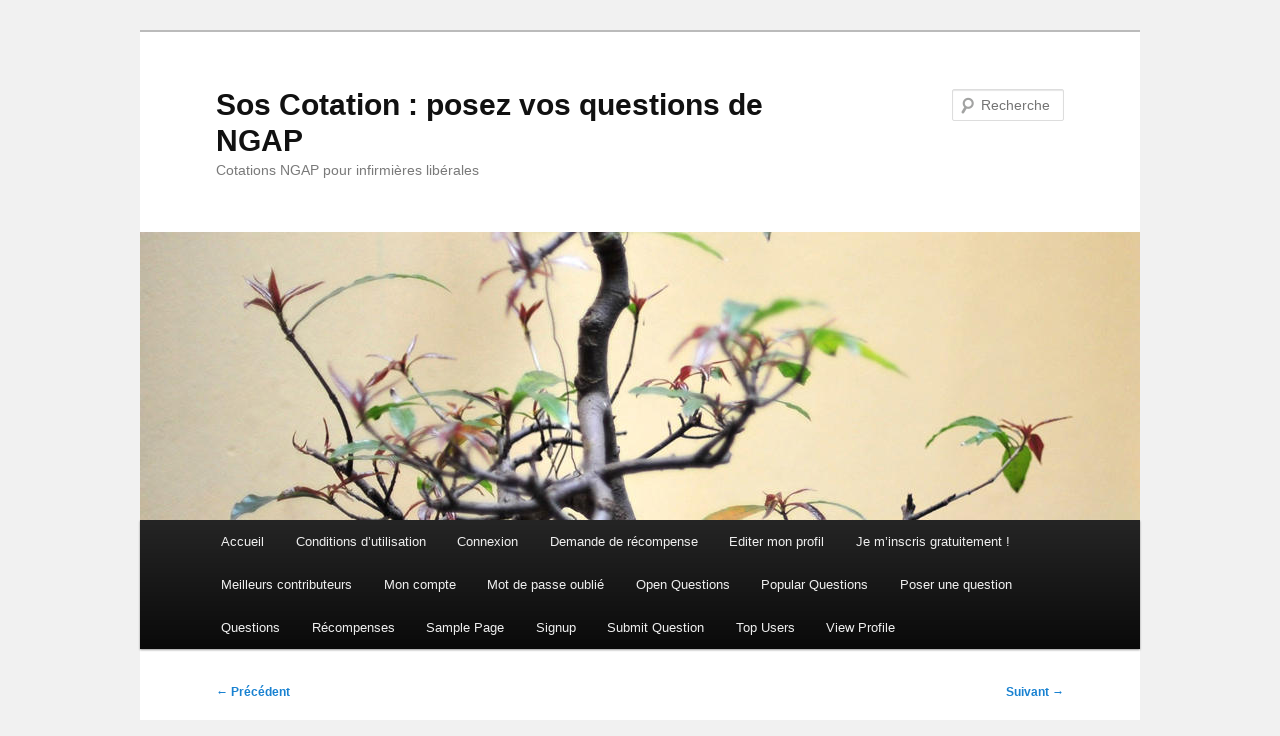

--- FILE ---
content_type: text/html; charset=UTF-8
request_url: https://www.sos-cotation.com/cotation/alimentation-sur-sonde-gastrique-et-pansement/
body_size: 9378
content:
<!DOCTYPE html>
<html dir="ltr" lang="fr-FR" prefix="og: https://ogp.me/ns#">
<head>
<meta charset="UTF-8" />
<meta name="viewport" content="width=device-width, initial-scale=1.0" />
<title>
SOS-Cotation | Alimentation sur sonde gastrique et pansement | Infirmière Libérale | Sos Cotation : posez vos questions de NGAPSos Cotation : posez vos questions de NGAP	</title>
<link rel="profile" href="https://gmpg.org/xfn/11" />
<link rel="stylesheet" type="text/css" media="all" href="https://www.sos-cotation.com/wp-content/themes/twentyeleven/style.css?ver=20251202" />
<link rel="pingback" href="https://www.sos-cotation.com/xmlrpc.php">
<link rel="dns-prefetch" href="//tracker.wpserveur.net">
		<!-- All in One SEO 4.9.3 - aioseo.com -->
	<meta name="description" content="Bonjour! J ai besoin d aide pour la Cotation d un patient en soins palliatifs, a qui je branche une alimentation sur sonde gastrique sur 12h. Je branche le soir à 19h et je débranche le matin à 7h. Par ailleurs, ce patient a un pansement avec méchage que je lui fais le matin. Dois" />
	<meta name="robots" content="noindex, max-image-preview:large" />
	<meta name="author" content="Clemence81"/>
	<meta name="keywords" content="alimentation sonde gastrique pansement,cotation" />
	<link rel="canonical" href="https://www.sos-cotation.com/cotation/alimentation-sur-sonde-gastrique-et-pansement/" />
	<meta name="generator" content="All in One SEO (AIOSEO) 4.9.3" />
		<meta property="og:locale" content="fr_FR" />
		<meta property="og:site_name" content="Sos Cotation : posez vos questions de NGAP | Cotations NGAP pour infirmières libérales" />
		<meta property="og:type" content="article" />
		<meta property="og:title" content="SOS-Cotation | Alimentation sur sonde gastrique et pansement | Infirmière Libérale | Sos Cotation : posez vos questions de NGAP" />
		<meta property="og:description" content="Bonjour! J ai besoin d aide pour la Cotation d un patient en soins palliatifs, a qui je branche une alimentation sur sonde gastrique sur 12h. Je branche le soir à 19h et je débranche le matin à 7h. Par ailleurs, ce patient a un pansement avec méchage que je lui fais le matin. Dois" />
		<meta property="og:url" content="https://www.sos-cotation.com/cotation/alimentation-sur-sonde-gastrique-et-pansement/" />
		<meta property="article:published_time" content="2018-10-26T14:17:32+00:00" />
		<meta property="article:modified_time" content="2018-10-26T14:17:32+00:00" />
		<meta name="twitter:card" content="summary" />
		<meta name="twitter:title" content="SOS-Cotation | Alimentation sur sonde gastrique et pansement | Infirmière Libérale | Sos Cotation : posez vos questions de NGAP" />
		<meta name="twitter:description" content="Bonjour! J ai besoin d aide pour la Cotation d un patient en soins palliatifs, a qui je branche une alimentation sur sonde gastrique sur 12h. Je branche le soir à 19h et je débranche le matin à 7h. Par ailleurs, ce patient a un pansement avec méchage que je lui fais le matin. Dois" />
		<script type="application/ld+json" class="aioseo-schema">
			{"@context":"https:\/\/schema.org","@graph":[{"@type":"Article","@id":"https:\/\/www.sos-cotation.com\/cotation\/alimentation-sur-sonde-gastrique-et-pansement\/#article","name":"SOS-Cotation | Alimentation sur sonde gastrique et pansement | Infirmi\u00e8re Lib\u00e9rale | Sos Cotation : posez vos questions de NGAP","headline":"Alimentation sur sonde gastrique et pansement","author":{"@id":"https:\/\/www.sos-cotation.com\/author\/clemence81\/#author"},"publisher":{"@id":"https:\/\/www.sos-cotation.com\/#organization"},"datePublished":"2018-10-26T14:17:32+00:00","dateModified":"2018-10-26T14:17:32+00:00","inLanguage":"fr-FR","commentCount":3,"mainEntityOfPage":{"@id":"https:\/\/www.sos-cotation.com\/cotation\/alimentation-sur-sonde-gastrique-et-pansement\/#webpage"},"isPartOf":{"@id":"https:\/\/www.sos-cotation.com\/cotation\/alimentation-sur-sonde-gastrique-et-pansement\/#webpage"},"articleSection":"Cotation, Alimentation sonde gastrique pansement"},{"@type":"BreadcrumbList","@id":"https:\/\/www.sos-cotation.com\/cotation\/alimentation-sur-sonde-gastrique-et-pansement\/#breadcrumblist","itemListElement":[{"@type":"ListItem","@id":"https:\/\/www.sos-cotation.com#listItem","position":1,"name":"Home","item":"https:\/\/www.sos-cotation.com","nextItem":{"@type":"ListItem","@id":"https:\/\/www.sos-cotation.com\/category\/cotation\/#listItem","name":"Cotation"}},{"@type":"ListItem","@id":"https:\/\/www.sos-cotation.com\/category\/cotation\/#listItem","position":2,"name":"Cotation","item":"https:\/\/www.sos-cotation.com\/category\/cotation\/","nextItem":{"@type":"ListItem","@id":"https:\/\/www.sos-cotation.com\/cotation\/alimentation-sur-sonde-gastrique-et-pansement\/#listItem","name":"Alimentation sur sonde gastrique et pansement"},"previousItem":{"@type":"ListItem","@id":"https:\/\/www.sos-cotation.com#listItem","name":"Home"}},{"@type":"ListItem","@id":"https:\/\/www.sos-cotation.com\/cotation\/alimentation-sur-sonde-gastrique-et-pansement\/#listItem","position":3,"name":"Alimentation sur sonde gastrique et pansement","previousItem":{"@type":"ListItem","@id":"https:\/\/www.sos-cotation.com\/category\/cotation\/#listItem","name":"Cotation"}}]},{"@type":"Organization","@id":"https:\/\/www.sos-cotation.com\/#organization","name":"Sos Cotation : posez vos questions de NGAP","description":"Cotations NGAP pour infirmi\u00e8res lib\u00e9rales","url":"https:\/\/www.sos-cotation.com\/"},{"@type":"Person","@id":"https:\/\/www.sos-cotation.com\/author\/clemence81\/#author","url":"https:\/\/www.sos-cotation.com\/author\/clemence81\/","name":"Clemence81","image":{"@type":"ImageObject","@id":"https:\/\/www.sos-cotation.com\/cotation\/alimentation-sur-sonde-gastrique-et-pansement\/#authorImage","url":"https:\/\/secure.gravatar.com\/avatar\/4511398eebd7677d35e105d8cb9064845db1e2c5a0505ee2365938764a14cde0?s=96&d=retro&r=g","width":96,"height":96,"caption":"Clemence81"}},{"@type":"WebPage","@id":"https:\/\/www.sos-cotation.com\/cotation\/alimentation-sur-sonde-gastrique-et-pansement\/#webpage","url":"https:\/\/www.sos-cotation.com\/cotation\/alimentation-sur-sonde-gastrique-et-pansement\/","name":"SOS-Cotation | Alimentation sur sonde gastrique et pansement | Infirmi\u00e8re Lib\u00e9rale | Sos Cotation : posez vos questions de NGAP","description":"Bonjour! J ai besoin d aide pour la Cotation d un patient en soins palliatifs, a qui je branche une alimentation sur sonde gastrique sur 12h. Je branche le soir \u00e0 19h et je d\u00e9branche le matin \u00e0 7h. Par ailleurs, ce patient a un pansement avec m\u00e9chage que je lui fais le matin. Dois","inLanguage":"fr-FR","isPartOf":{"@id":"https:\/\/www.sos-cotation.com\/#website"},"breadcrumb":{"@id":"https:\/\/www.sos-cotation.com\/cotation\/alimentation-sur-sonde-gastrique-et-pansement\/#breadcrumblist"},"author":{"@id":"https:\/\/www.sos-cotation.com\/author\/clemence81\/#author"},"creator":{"@id":"https:\/\/www.sos-cotation.com\/author\/clemence81\/#author"},"datePublished":"2018-10-26T14:17:32+00:00","dateModified":"2018-10-26T14:17:32+00:00"},{"@type":"WebSite","@id":"https:\/\/www.sos-cotation.com\/#website","url":"https:\/\/www.sos-cotation.com\/","name":"Sos Cotation : posez vos questions de NGAP","description":"Cotations NGAP pour infirmi\u00e8res lib\u00e9rales","inLanguage":"fr-FR","publisher":{"@id":"https:\/\/www.sos-cotation.com\/#organization"}}]}
		</script>
		<!-- All in One SEO -->

<link rel='dns-prefetch' href='//www.sos-cotation.com' />
<link rel="alternate" type="application/rss+xml" title="Sos Cotation : posez vos questions de NGAP &raquo; Flux" href="https://www.sos-cotation.com/feed/" />
<link rel="alternate" type="application/rss+xml" title="Sos Cotation : posez vos questions de NGAP &raquo; Flux des commentaires" href="https://www.sos-cotation.com/comments/feed/" />
<link rel="alternate" title="oEmbed (JSON)" type="application/json+oembed" href="https://www.sos-cotation.com/wp-json/oembed/1.0/embed?url=https%3A%2F%2Fwww.sos-cotation.com%2Fcotation%2Falimentation-sur-sonde-gastrique-et-pansement%2F" />
<link rel="alternate" title="oEmbed (XML)" type="text/xml+oembed" href="https://www.sos-cotation.com/wp-json/oembed/1.0/embed?url=https%3A%2F%2Fwww.sos-cotation.com%2Fcotation%2Falimentation-sur-sonde-gastrique-et-pansement%2F&#038;format=xml" />
<!-- AL2FB CSS -->
<style type="text/css" media="screen">
.al2fb_widget_comments { }
.al2fb_widget_comments li { }
.al2fb_widget_picture { width: 32px; height: 32px; }
.al2fb_widget_name { }
.al2fb_widget_comment { }
.al2fb_widget_date { font-size: smaller; }</style>
<style id='wp-img-auto-sizes-contain-inline-css' type='text/css'>
img:is([sizes=auto i],[sizes^="auto," i]){contain-intrinsic-size:3000px 1500px}
/*# sourceURL=wp-img-auto-sizes-contain-inline-css */
</style>
<link rel='stylesheet' id='al2fb_style-css' href='https://www.sos-cotation.com/wp-content/plugins/add-link-to-facebook/add-link-to-facebook.css' type='text/css' media='all' />
<link rel='stylesheet' id='wp-block-library-css' href='https://www.sos-cotation.com/wp-includes/css/dist/block-library/style.min.css' type='text/css' media='all' />
<style id='global-styles-inline-css' type='text/css'>
:root{--wp--preset--aspect-ratio--square: 1;--wp--preset--aspect-ratio--4-3: 4/3;--wp--preset--aspect-ratio--3-4: 3/4;--wp--preset--aspect-ratio--3-2: 3/2;--wp--preset--aspect-ratio--2-3: 2/3;--wp--preset--aspect-ratio--16-9: 16/9;--wp--preset--aspect-ratio--9-16: 9/16;--wp--preset--color--black: #000;--wp--preset--color--cyan-bluish-gray: #abb8c3;--wp--preset--color--white: #fff;--wp--preset--color--pale-pink: #f78da7;--wp--preset--color--vivid-red: #cf2e2e;--wp--preset--color--luminous-vivid-orange: #ff6900;--wp--preset--color--luminous-vivid-amber: #fcb900;--wp--preset--color--light-green-cyan: #7bdcb5;--wp--preset--color--vivid-green-cyan: #00d084;--wp--preset--color--pale-cyan-blue: #8ed1fc;--wp--preset--color--vivid-cyan-blue: #0693e3;--wp--preset--color--vivid-purple: #9b51e0;--wp--preset--color--blue: #1982d1;--wp--preset--color--dark-gray: #373737;--wp--preset--color--medium-gray: #666;--wp--preset--color--light-gray: #e2e2e2;--wp--preset--gradient--vivid-cyan-blue-to-vivid-purple: linear-gradient(135deg,rgb(6,147,227) 0%,rgb(155,81,224) 100%);--wp--preset--gradient--light-green-cyan-to-vivid-green-cyan: linear-gradient(135deg,rgb(122,220,180) 0%,rgb(0,208,130) 100%);--wp--preset--gradient--luminous-vivid-amber-to-luminous-vivid-orange: linear-gradient(135deg,rgb(252,185,0) 0%,rgb(255,105,0) 100%);--wp--preset--gradient--luminous-vivid-orange-to-vivid-red: linear-gradient(135deg,rgb(255,105,0) 0%,rgb(207,46,46) 100%);--wp--preset--gradient--very-light-gray-to-cyan-bluish-gray: linear-gradient(135deg,rgb(238,238,238) 0%,rgb(169,184,195) 100%);--wp--preset--gradient--cool-to-warm-spectrum: linear-gradient(135deg,rgb(74,234,220) 0%,rgb(151,120,209) 20%,rgb(207,42,186) 40%,rgb(238,44,130) 60%,rgb(251,105,98) 80%,rgb(254,248,76) 100%);--wp--preset--gradient--blush-light-purple: linear-gradient(135deg,rgb(255,206,236) 0%,rgb(152,150,240) 100%);--wp--preset--gradient--blush-bordeaux: linear-gradient(135deg,rgb(254,205,165) 0%,rgb(254,45,45) 50%,rgb(107,0,62) 100%);--wp--preset--gradient--luminous-dusk: linear-gradient(135deg,rgb(255,203,112) 0%,rgb(199,81,192) 50%,rgb(65,88,208) 100%);--wp--preset--gradient--pale-ocean: linear-gradient(135deg,rgb(255,245,203) 0%,rgb(182,227,212) 50%,rgb(51,167,181) 100%);--wp--preset--gradient--electric-grass: linear-gradient(135deg,rgb(202,248,128) 0%,rgb(113,206,126) 100%);--wp--preset--gradient--midnight: linear-gradient(135deg,rgb(2,3,129) 0%,rgb(40,116,252) 100%);--wp--preset--font-size--small: 13px;--wp--preset--font-size--medium: 20px;--wp--preset--font-size--large: 36px;--wp--preset--font-size--x-large: 42px;--wp--preset--spacing--20: 0.44rem;--wp--preset--spacing--30: 0.67rem;--wp--preset--spacing--40: 1rem;--wp--preset--spacing--50: 1.5rem;--wp--preset--spacing--60: 2.25rem;--wp--preset--spacing--70: 3.38rem;--wp--preset--spacing--80: 5.06rem;--wp--preset--shadow--natural: 6px 6px 9px rgba(0, 0, 0, 0.2);--wp--preset--shadow--deep: 12px 12px 50px rgba(0, 0, 0, 0.4);--wp--preset--shadow--sharp: 6px 6px 0px rgba(0, 0, 0, 0.2);--wp--preset--shadow--outlined: 6px 6px 0px -3px rgb(255, 255, 255), 6px 6px rgb(0, 0, 0);--wp--preset--shadow--crisp: 6px 6px 0px rgb(0, 0, 0);}:where(.is-layout-flex){gap: 0.5em;}:where(.is-layout-grid){gap: 0.5em;}body .is-layout-flex{display: flex;}.is-layout-flex{flex-wrap: wrap;align-items: center;}.is-layout-flex > :is(*, div){margin: 0;}body .is-layout-grid{display: grid;}.is-layout-grid > :is(*, div){margin: 0;}:where(.wp-block-columns.is-layout-flex){gap: 2em;}:where(.wp-block-columns.is-layout-grid){gap: 2em;}:where(.wp-block-post-template.is-layout-flex){gap: 1.25em;}:where(.wp-block-post-template.is-layout-grid){gap: 1.25em;}.has-black-color{color: var(--wp--preset--color--black) !important;}.has-cyan-bluish-gray-color{color: var(--wp--preset--color--cyan-bluish-gray) !important;}.has-white-color{color: var(--wp--preset--color--white) !important;}.has-pale-pink-color{color: var(--wp--preset--color--pale-pink) !important;}.has-vivid-red-color{color: var(--wp--preset--color--vivid-red) !important;}.has-luminous-vivid-orange-color{color: var(--wp--preset--color--luminous-vivid-orange) !important;}.has-luminous-vivid-amber-color{color: var(--wp--preset--color--luminous-vivid-amber) !important;}.has-light-green-cyan-color{color: var(--wp--preset--color--light-green-cyan) !important;}.has-vivid-green-cyan-color{color: var(--wp--preset--color--vivid-green-cyan) !important;}.has-pale-cyan-blue-color{color: var(--wp--preset--color--pale-cyan-blue) !important;}.has-vivid-cyan-blue-color{color: var(--wp--preset--color--vivid-cyan-blue) !important;}.has-vivid-purple-color{color: var(--wp--preset--color--vivid-purple) !important;}.has-black-background-color{background-color: var(--wp--preset--color--black) !important;}.has-cyan-bluish-gray-background-color{background-color: var(--wp--preset--color--cyan-bluish-gray) !important;}.has-white-background-color{background-color: var(--wp--preset--color--white) !important;}.has-pale-pink-background-color{background-color: var(--wp--preset--color--pale-pink) !important;}.has-vivid-red-background-color{background-color: var(--wp--preset--color--vivid-red) !important;}.has-luminous-vivid-orange-background-color{background-color: var(--wp--preset--color--luminous-vivid-orange) !important;}.has-luminous-vivid-amber-background-color{background-color: var(--wp--preset--color--luminous-vivid-amber) !important;}.has-light-green-cyan-background-color{background-color: var(--wp--preset--color--light-green-cyan) !important;}.has-vivid-green-cyan-background-color{background-color: var(--wp--preset--color--vivid-green-cyan) !important;}.has-pale-cyan-blue-background-color{background-color: var(--wp--preset--color--pale-cyan-blue) !important;}.has-vivid-cyan-blue-background-color{background-color: var(--wp--preset--color--vivid-cyan-blue) !important;}.has-vivid-purple-background-color{background-color: var(--wp--preset--color--vivid-purple) !important;}.has-black-border-color{border-color: var(--wp--preset--color--black) !important;}.has-cyan-bluish-gray-border-color{border-color: var(--wp--preset--color--cyan-bluish-gray) !important;}.has-white-border-color{border-color: var(--wp--preset--color--white) !important;}.has-pale-pink-border-color{border-color: var(--wp--preset--color--pale-pink) !important;}.has-vivid-red-border-color{border-color: var(--wp--preset--color--vivid-red) !important;}.has-luminous-vivid-orange-border-color{border-color: var(--wp--preset--color--luminous-vivid-orange) !important;}.has-luminous-vivid-amber-border-color{border-color: var(--wp--preset--color--luminous-vivid-amber) !important;}.has-light-green-cyan-border-color{border-color: var(--wp--preset--color--light-green-cyan) !important;}.has-vivid-green-cyan-border-color{border-color: var(--wp--preset--color--vivid-green-cyan) !important;}.has-pale-cyan-blue-border-color{border-color: var(--wp--preset--color--pale-cyan-blue) !important;}.has-vivid-cyan-blue-border-color{border-color: var(--wp--preset--color--vivid-cyan-blue) !important;}.has-vivid-purple-border-color{border-color: var(--wp--preset--color--vivid-purple) !important;}.has-vivid-cyan-blue-to-vivid-purple-gradient-background{background: var(--wp--preset--gradient--vivid-cyan-blue-to-vivid-purple) !important;}.has-light-green-cyan-to-vivid-green-cyan-gradient-background{background: var(--wp--preset--gradient--light-green-cyan-to-vivid-green-cyan) !important;}.has-luminous-vivid-amber-to-luminous-vivid-orange-gradient-background{background: var(--wp--preset--gradient--luminous-vivid-amber-to-luminous-vivid-orange) !important;}.has-luminous-vivid-orange-to-vivid-red-gradient-background{background: var(--wp--preset--gradient--luminous-vivid-orange-to-vivid-red) !important;}.has-very-light-gray-to-cyan-bluish-gray-gradient-background{background: var(--wp--preset--gradient--very-light-gray-to-cyan-bluish-gray) !important;}.has-cool-to-warm-spectrum-gradient-background{background: var(--wp--preset--gradient--cool-to-warm-spectrum) !important;}.has-blush-light-purple-gradient-background{background: var(--wp--preset--gradient--blush-light-purple) !important;}.has-blush-bordeaux-gradient-background{background: var(--wp--preset--gradient--blush-bordeaux) !important;}.has-luminous-dusk-gradient-background{background: var(--wp--preset--gradient--luminous-dusk) !important;}.has-pale-ocean-gradient-background{background: var(--wp--preset--gradient--pale-ocean) !important;}.has-electric-grass-gradient-background{background: var(--wp--preset--gradient--electric-grass) !important;}.has-midnight-gradient-background{background: var(--wp--preset--gradient--midnight) !important;}.has-small-font-size{font-size: var(--wp--preset--font-size--small) !important;}.has-medium-font-size{font-size: var(--wp--preset--font-size--medium) !important;}.has-large-font-size{font-size: var(--wp--preset--font-size--large) !important;}.has-x-large-font-size{font-size: var(--wp--preset--font-size--x-large) !important;}
/*# sourceURL=global-styles-inline-css */
</style>

<style id='classic-theme-styles-inline-css' type='text/css'>
/*! This file is auto-generated */
.wp-block-button__link{color:#fff;background-color:#32373c;border-radius:9999px;box-shadow:none;text-decoration:none;padding:calc(.667em + 2px) calc(1.333em + 2px);font-size:1.125em}.wp-block-file__button{background:#32373c;color:#fff;text-decoration:none}
/*# sourceURL=/wp-includes/css/classic-themes.min.css */
</style>
<link rel='stylesheet' id='contact-form-7-css' href='https://www.sos-cotation.com/wp-content/plugins/contact-form-7/includes/css/styles.css' type='text/css' media='all' />
<link rel='stylesheet' id='twentyeleven-block-style-css' href='https://www.sos-cotation.com/wp-content/themes/twentyeleven/blocks.css' type='text/css' media='all' />
<link rel="https://api.w.org/" href="https://www.sos-cotation.com/wp-json/" /><link rel="alternate" title="JSON" type="application/json" href="https://www.sos-cotation.com/wp-json/wp/v2/posts/10459" /><link rel='shortlink' href='https://www.sos-cotation.com/?p=10459' />
        <style>
            #wp-admin-bar-wps-link > a:before {
                content: url('https://www.wpserveur.net/wp-content/themes/wpserveur/img/WP.svg');
                width: 24px;
            }
        </style>
		<style type="text/css" id="custom-background-css">
body.custom-background { background-color: #f1f1f1; }
</style>
	<!-- Google Tag Manager -->
<script>(function(w,d,s,l,i){w[l]=w[l]||[];w[l].push({'gtm.start':
new Date().getTime(),event:'gtm.js'});var f=d.getElementsByTagName(s)[0],
j=d.createElement(s),dl=l!='dataLayer'?'&l='+l:'';j.async=true;j.src=
'https://www.googletagmanager.com/gtm.js?id='+i+dl;f.parentNode.insertBefore(j,f);
})(window,document,'script','dataLayer','GTM-TNBWVGF3');</script>
<!-- End Google Tag Manager --></head>

<body class="wp-singular post-template-default single single-post postid-10459 single-format-standard custom-background wp-embed-responsive wp-theme-twentyeleven singular two-column right-sidebar">
<!-- Google Tag Manager (noscript) -->
<noscript><iframe src="https://www.googletagmanager.com/ns.html?id=GTM-TNBWVGF3"
height="0" width="0" style="display:none;visibility:hidden"></iframe></noscript>
<!-- End Google Tag Manager (noscript) -->
<div class="skip-link"><a class="assistive-text" href="#content">Aller au contenu principal</a></div><div id="page" class="hfeed">
	<header id="branding">
			<hgroup>
									<h1 id="site-title"><span><a href="https://www.sos-cotation.com/" rel="home" >Sos Cotation : posez vos questions de NGAP</a></span></h1>
										<h2 id="site-description">Cotations NGAP pour infirmières libérales</h2>
							</hgroup>

						<a href="https://www.sos-cotation.com/" rel="home" >
				<img src="https://www.sos-cotation.com/wp-content/themes/twentyeleven/images/headers/hanoi.jpg" width="1000" height="288" alt="Sos Cotation : posez vos questions de NGAP" decoding="async" fetchpriority="high" />			</a>
			
									<form method="get" id="searchform" action="https://www.sos-cotation.com/">
		<label for="s" class="assistive-text">Recherche</label>
		<input type="text" class="field" name="s" id="s" placeholder="Recherche" />
		<input type="submit" class="submit" name="submit" id="searchsubmit" value="Recherche" />
	</form>
			
			<nav id="access">
				<h3 class="assistive-text">Menu principal</h3>
				<div class="menu"><ul>
<li ><a href="https://www.sos-cotation.com/">Accueil</a></li><li class="page_item page-item-100"><a href="https://www.sos-cotation.com/conditions-dutilisation/">Conditions d&rsquo;utilisation</a></li>
<li class="page_item page-item-28"><a href="https://www.sos-cotation.com/log-in/">Connexion</a></li>
<li class="page_item page-item-172"><a href="https://www.sos-cotation.com/demande-de-recompense/">Demande de récompense</a></li>
<li class="page_item page-item-9"><a href="https://www.sos-cotation.com/edit-profile/">Editer mon profil</a></li>
<li class="page_item page-item-39"><a href="https://www.sos-cotation.com/sign-up/">Je m&rsquo;inscris gratuitement !</a></li>
<li class="page_item page-item-125"><a href="https://www.sos-cotation.com/meilleurs-contributeurs/">Meilleurs contributeurs</a></li>
<li class="page_item page-item-30 page_item_has_children"><a href="https://www.sos-cotation.com/my-account/">Mon compte</a>
<ul class='children'>
	<li class="page_item page-item-32"><a href="https://www.sos-cotation.com/my-account/change-password/">Changement de mot de passe</a></li>
	<li class="page_item page-item-37"><a href="https://www.sos-cotation.com/my-account/edit-profile/">Editer mon profil</a></li>
</ul>
</li>
<li class="page_item page-item-12"><a href="https://www.sos-cotation.com/forgot-password/">Mot de passe oublié</a></li>
<li class="page_item page-item-6"><a href="https://www.sos-cotation.com/open-questions/">Open Questions</a></li>
<li class="page_item page-item-7"><a href="https://www.sos-cotation.com/popular-questions/">Popular Questions</a></li>
<li class="page_item page-item-24"><a href="https://www.sos-cotation.com/ask-a-question/">Poser une question</a></li>
<li class="page_item page-item-5"><a href="https://www.sos-cotation.com/questions/">Questions</a></li>
<li class="page_item page-item-42"><a href="https://www.sos-cotation.com/about/">Récompenses</a></li>
<li class="page_item page-item-2"><a href="https://www.sos-cotation.com/sample-page/">Sample Page</a></li>
<li class="page_item page-item-11"><a href="https://www.sos-cotation.com/signup/">Signup</a></li>
<li class="page_item page-item-13"><a href="https://www.sos-cotation.com/submit-question/">Submit Question</a></li>
<li class="page_item page-item-8"><a href="https://www.sos-cotation.com/top-users/">Top Users</a></li>
<li class="page_item page-item-10"><a href="https://www.sos-cotation.com/view-profile/">View Profile</a></li>
</ul></div>
			</nav><!-- #access -->
	</header><!-- #branding -->


	<div id="main">

		<div id="primary">
			<div id="content" role="main">

				
					<nav id="nav-single">
						<h3 class="assistive-text">Navigation des articles</h3>
						<span class="nav-previous"><a href="https://www.sos-cotation.com/cotation/vaccin-antigrippal-ps/" rel="prev"><span class="meta-nav">&larr;</span> Précédent</a></span>
						<span class="nav-next"><a href="https://www.sos-cotation.com/cotation/pst-et-injection-dinsuline/" rel="next">Suivant <span class="meta-nav">&rarr;</span></a></span>
					</nav><!-- #nav-single -->

					
<article id="post-10459" class="post-10459 post type-post status-publish format-standard hentry category-cotation tag-alimentation-sonde-gastrique-pansement">
	<header class="entry-header">
		<h1 class="entry-title">Alimentation sur sonde gastrique et pansement</h1>

				<div class="entry-meta">
			<span class="sep">Publié le </span><a href="https://www.sos-cotation.com/cotation/alimentation-sur-sonde-gastrique-et-pansement/" title="14 h 17 min" rel="bookmark"><time class="entry-date" datetime="2018-10-26T14:17:32+00:00">26 octobre 2018</time></a><span class="by-author"> <span class="sep"> par </span> <span class="author vcard"><a class="url fn n" href="https://www.sos-cotation.com/author/clemence81/" title="Afficher tous les articles par Clemence81" rel="author">Clemence81</a></span></span>		</div><!-- .entry-meta -->
			</header><!-- .entry-header -->

	<div class="entry-content">
		<p>Bonjour! J ai besoin d aide pour la<br />
Cotation d un patient en soins palliatifs, a qui je branche une alimentation sur sonde gastrique sur 12h. Je branche le soir à 19h et je débranche le matin à 7h. Par ailleurs, ce patient a un pansement avec méchage que je lui fais le matin. Dois je coter: Ami 4 + mci ( le matin pour le pansement ) et ami3 +mci ( le soir pour le branchement de l alimentation et les soins palliatifs) ? Merci à tous bonne soirée! </p>
			</div><!-- .entry-content -->

	<footer class="entry-meta">
		Ce contenu a été publié dans <a href="https://www.sos-cotation.com/category/cotation/" rel="category tag">Cotation</a> par <a href="https://www.sos-cotation.com/author/clemence81/">Clemence81</a>, et marqué avec <a href="https://www.sos-cotation.com/tag/alimentation-sonde-gastrique-pansement/" rel="tag">Alimentation sonde gastrique pansement</a>. Mettez-le en favori avec son <a href="https://www.sos-cotation.com/cotation/alimentation-sur-sonde-gastrique-et-pansement/" title="Permalien vers Alimentation sur sonde gastrique et pansement" rel="bookmark">permalien</a>.
		
			</footer><!-- .entry-meta -->
</article><!-- #post-10459 -->

						<div id="comments">
	
	
			<h2 id="comments-title">
			3 réflexions sur &laquo;&nbsp;<span>Alimentation sur sonde gastrique et pansement</span>&nbsp;&raquo;		</h2>

		
		<ol class="commentlist">
					<li class="comment byuser comment-author-jo-el even thread-even depth-1" id="li-comment-15821">
		<article id="comment-15821" class="comment">
			<footer class="comment-meta">
				<div class="comment-author vcard">
					<img alt='' src='https://secure.gravatar.com/avatar/6ea62c160d4b5b22e47dcacbce551400de43f06f53b4d6add0c9a1846cee9984?s=39&#038;d=retro&#038;r=g' srcset='https://secure.gravatar.com/avatar/6ea62c160d4b5b22e47dcacbce551400de43f06f53b4d6add0c9a1846cee9984?s=78&#038;d=retro&#038;r=g 2x' class='avatar avatar-39 photo' height='39' width='39' decoding='async'/>Le <a href="https://www.sos-cotation.com/cotation/alimentation-sur-sonde-gastrique-et-pansement/#comment-15821"><time datetime="2018-10-26T15:54:22+00:00">26 octobre 2018 à 15 h 54 min</time></a>, <span class="fn">jo el</span> <span class="says">a dit&nbsp;:</span>
										</div><!-- .comment-author .vcard -->

					
					
				</footer>

				<div class="comment-content"><p>le debranchement de l&rsquo;alim est inclus dans le forfait  c&rsquo;est la seance de la pose au retrait inclus qui se cote AMI3 ( la MCI s&rsquo;ajoute a cette cotation si sons paliatifs )<br />
le pst se cote en 1/2 c&rsquo;est un 2eme acte avec MCI  puisque psr complexe </p>
</div>

				<div class="reply">
									</div><!-- .reply -->
			</article><!-- #comment-## -->

				</li><!-- #comment-## -->
		<li class="comment byuser comment-author-clemence81 bypostauthor odd alt thread-odd thread-alt depth-1" id="li-comment-15827">
		<article id="comment-15827" class="comment">
			<footer class="comment-meta">
				<div class="comment-author vcard">
					<img alt='' src='https://secure.gravatar.com/avatar/4511398eebd7677d35e105d8cb9064845db1e2c5a0505ee2365938764a14cde0?s=39&#038;d=retro&#038;r=g' srcset='https://secure.gravatar.com/avatar/4511398eebd7677d35e105d8cb9064845db1e2c5a0505ee2365938764a14cde0?s=78&#038;d=retro&#038;r=g 2x' class='avatar avatar-39 photo' height='39' width='39' decoding='async'/>Le <a href="https://www.sos-cotation.com/cotation/alimentation-sur-sonde-gastrique-et-pansement/#comment-15827"><time datetime="2018-10-28T09:03:16+00:00">28 octobre 2018 à 9 h 03 min</time></a>, <span class="fn">Clemence81</span> <span class="says">a dit&nbsp;:</span>
										</div><!-- .comment-author .vcard -->

					
					
				</footer>

				<div class="comment-content"><p>Merci bcp pour votre réponse, si je recapitule: ami3+ mci+ ami4 /2+ mci+ 2,50 + les km (16 aller retour) ? Est ce exact? Je ne compte qu un seul déplacement?</p>
</div>

				<div class="reply">
									</div><!-- .reply -->
			</article><!-- #comment-## -->

				</li><!-- #comment-## -->
		<li class="comment byuser comment-author-mhd even thread-even depth-1" id="li-comment-15828">
		<article id="comment-15828" class="comment">
			<footer class="comment-meta">
				<div class="comment-author vcard">
					<img alt='' src='https://secure.gravatar.com/avatar/9e0d6ecd8358a6ec2f5b3c6cbd61f426f54118f1404d9b504e4a1531fff6125b?s=39&#038;d=retro&#038;r=g' srcset='https://secure.gravatar.com/avatar/9e0d6ecd8358a6ec2f5b3c6cbd61f426f54118f1404d9b504e4a1531fff6125b?s=78&#038;d=retro&#038;r=g 2x' class='avatar avatar-39 photo' height='39' width='39' loading='lazy' decoding='async'/>Le <a href="https://www.sos-cotation.com/cotation/alimentation-sur-sonde-gastrique-et-pansement/#comment-15828"><time datetime="2018-10-28T10:03:38+00:00">28 octobre 2018 à 10 h 03 min</time></a>, <span class="fn">Mhd</span> <span class="says">a dit&nbsp;:</span>
										</div><!-- .comment-author .vcard -->

					
					
				</footer>

				<div class="comment-content"><p>Votre proposition initiale est la bonne: AMI4 +MCI+deplacement le matin pour le pansement, le débranchement n&rsquo;est pas compté à ce moment puisqu&rsquo;inclus dans le forfait que vous cotez le soir.<br />
Le soir AMI3+MCI+Déplacement. </p>
</div>

				<div class="reply">
									</div><!-- .reply -->
			</article><!-- #comment-## -->

				</li><!-- #comment-## -->
		</ol>

		
		
	
		<div id="respond" class="comment-respond">
		<h3 id="reply-title" class="comment-reply-title">Laisser un commentaire</h3><p class="must-log-in">Vous devez <a href="https://www.sos-cotation.com/connecter/?redirect_to=https%3A%2F%2Fwww.sos-cotation.com%2Fcotation%2Falimentation-sur-sonde-gastrique-et-pansement%2F">vous connecter</a> pour publier un commentaire.</p>	</div><!-- #respond -->
	
</div><!-- #comments -->

				
			</div><!-- #content -->
		</div><!-- #primary -->


	</div><!-- #main -->

	<footer id="colophon">

			

			<div id="site-generator">
												<a href="https://wordpress.org/" class="imprint" title="Plate-forme de publication personnelle à la pointe de la sémantique">
					Fièrement propulsé par WordPress				</a>
			</div>
	</footer><!-- #colophon -->
</div><!-- #page -->

<script type="speculationrules">
{"prefetch":[{"source":"document","where":{"and":[{"href_matches":"/*"},{"not":{"href_matches":["/wp-*.php","/wp-admin/*","/wp-content/uploads/*","/wp-content/*","/wp-content/plugins/*","/wp-content/themes/twentyeleven/*","/*\\?(.+)"]}},{"not":{"selector_matches":"a[rel~=\"nofollow\"]"}},{"not":{"selector_matches":".no-prefetch, .no-prefetch a"}}]},"eagerness":"conservative"}]}
</script>
    <!-- WPServeur Tracker ne pas enlever -->
    <noscript><img src="https://tracker.wpserveur.net/matomo.php?idsite=74&amp;rec=1" style="border:0;display: none;" alt="" /></noscript>
    <script type="text/javascript">
  var _paq = window._paq || [];
  _paq.push([function() {
      var self = this;
      function getOriginalVisitorCookieTimeout() {
	      var now = new Date(),
	       nowTs = Math.round(now.getTime() / 1000),
	       visitorInfo = self.getVisitorInfo();
	       var createTs = parseInt(visitorInfo[2]);
	       var cookieTimeout = 2592000; // 1 mois en secondes
	       var originalTimeout = createTs + cookieTimeout - nowTs;
	       return originalTimeout;
      }
      this.setVisitorCookieTimeout( getOriginalVisitorCookieTimeout() );
  }]);
  _paq.push(['trackPageView']);
  _paq.push(['enableLinkTracking']);
  (function() {
      var u="https://tracker.wpserveur.net/";
      _paq.push(['setTrackerUrl', u+'matomo.php']);
      _paq.push(['setSiteId', '74']);
      _paq.push(['setSecureCookie', true]);
        var d=document, g=d.createElement('script'), s=d.getElementsByTagName('script')[0];
    g.type='text/javascript'; g.async=true; g.defer=true; g.src=u+'matomo.js'; s.parentNode.insertBefore(g,s);
  })();
</script>
<!-- WPServeur Tracker ne pas enlever -->
    <script type="text/javascript" src="https://www.sos-cotation.com/wp-includes/js/dist/hooks.min.js" id="wp-hooks-js"></script>
<script type="text/javascript" src="https://www.sos-cotation.com/wp-includes/js/dist/i18n.min.js" id="wp-i18n-js"></script>
<script type="text/javascript" id="wp-i18n-js-after">
/* <![CDATA[ */
wp.i18n.setLocaleData( { 'text direction\u0004ltr': [ 'ltr' ] } );
//# sourceURL=wp-i18n-js-after
/* ]]> */
</script>
<script type="text/javascript" src="https://www.sos-cotation.com/wp-content/plugins/contact-form-7/includes/swv/js/index.js" id="swv-js"></script>
<script type="text/javascript" id="contact-form-7-js-translations">
/* <![CDATA[ */
( function( domain, translations ) {
	var localeData = translations.locale_data[ domain ] || translations.locale_data.messages;
	localeData[""].domain = domain;
	wp.i18n.setLocaleData( localeData, domain );
} )( "contact-form-7", {"translation-revision-date":"2025-02-06 12:02:14+0000","generator":"GlotPress\/4.0.1","domain":"messages","locale_data":{"messages":{"":{"domain":"messages","plural-forms":"nplurals=2; plural=n > 1;","lang":"fr"},"This contact form is placed in the wrong place.":["Ce formulaire de contact est plac\u00e9 dans un mauvais endroit."],"Error:":["Erreur\u00a0:"]}},"comment":{"reference":"includes\/js\/index.js"}} );
//# sourceURL=contact-form-7-js-translations
/* ]]> */
</script>
<script type="text/javascript" id="contact-form-7-js-before">
/* <![CDATA[ */
var wpcf7 = {
    "api": {
        "root": "https:\/\/www.sos-cotation.com\/wp-json\/",
        "namespace": "contact-form-7\/v1"
    }
};
//# sourceURL=contact-form-7-js-before
/* ]]> */
</script>
<script type="text/javascript" src="https://www.sos-cotation.com/wp-content/plugins/contact-form-7/includes/js/index.js" id="contact-form-7-js"></script>

</body>
</html>
